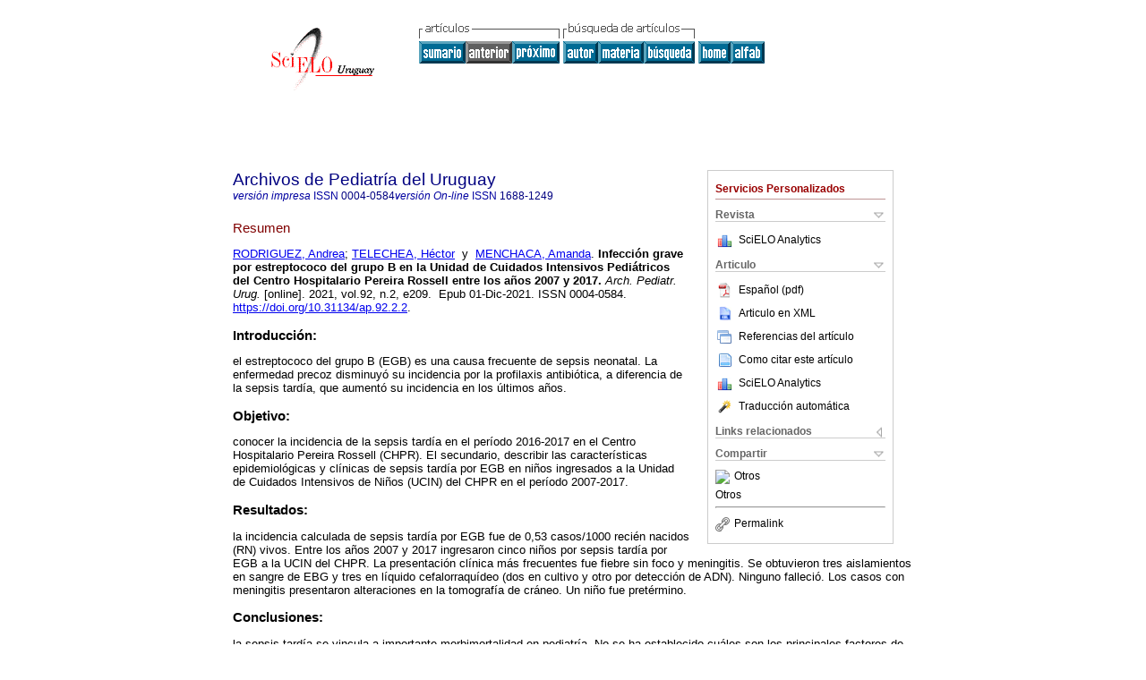

--- FILE ---
content_type: text/html
request_url: http://www.scielo.edu.uy/scielo.php?script=sci_abstract&pid=S1688-12492021000301209&lng=es&nrm=iso&tlng=es
body_size: 17360
content:
<!DOCTYPE html PUBLIC "-//W3C//DTD XHTML 1.0 Transitional//EN" "http://www.w3.org/TR/xhtml1/DTD/xhtml1-transitional.dtd">
<html xmlns="http://www.w3.org/1999/xhtml" xmlns:mml="http://www.w3.org/1998/Math/MathML"><head><title>Infección grave por estreptococo del grupo B en la Unidad de Cuidados Intensivos Pediátricos del Centro Hospitalario Pereira Rossell entre los años 2007 y 2017</title><meta http-equiv="Pragma" content="no-cache"></meta><meta http-equiv="Expires" content="Mon, 06 Jan 1990 00:00:01 GMT"></meta><meta http-equiv="Content-Type" content="text/html; charset=UTF-8"></meta><meta name="citation_journal_title" content="Archivos de Pediatría del Uruguay"></meta><meta name="citation_publisher" content=""></meta><meta name="citation_title" content="Infección grave por estreptococo del grupo B en la Unidad de Cuidados Intensivos Pediátricos del Centro Hospitalario Pereira Rossell entre los años 2007 y 2017"></meta><meta name="citation_language" content="es"></meta><meta name="citation_date" content="12/2021"></meta><meta name="citation_volume" content="92"></meta><meta name="citation_issue" content="2"></meta><meta name="citation_issn" content="1688-1249"></meta><meta name="citation_doi" content="10.31134/ap.92.2.2"></meta><meta name="citation_abstract_html_url" content="http://www.scielo.edu.uy/scielo.php?script=sci_abstract&amp;pid=S1688-12492021000301209&amp;lng=es&amp;nrm=iso&amp;tlng=es"></meta><meta name="citation_fulltext_html_url" content="http://www.scielo.edu.uy/scielo.php?script=sci_arttext&amp;pid=S1688-12492021000301209&amp;lng=es&amp;nrm=iso&amp;tlng=es"></meta><meta xmlns="" name="citation_author" content="Rodríguez, Andrea"><meta xmlns="" name="citation_author_institution" content="UDELAR, Uruguay"><meta xmlns="" name="citation_author" content="Telechea, Héctor"><meta xmlns="" name="citation_author_institution" content="UDELAR, Uruguay"><meta xmlns="" name="citation_author" content="Menchaca, Amanda"><meta xmlns="" name="citation_author_institution" content="UDELAR, Uruguay"><meta name="citation_firstpage" content=""></meta><meta name="citation_lastpage" content=""></meta><meta name="citation_id" content="10.31134/ap.92.2.2"></meta><meta xmlns="" name="citation_pdf_url" language="es" default="true" content="http://www.scielo.edu.uy/pdf/adp/v92n2/1688-1249-adp-92-02-e209.pdf"><link rel="stylesheet" type="text/css" href="/css/screen/general.css"></link><link rel="stylesheet" type="text/css" href="/css/screen/layout.css"></link><link rel="stylesheet" type="text/css" href="/css/screen/styles.css"></link><link rel="stylesheet" type="text/css" href="/xsl/pmc/v3.0/xml.css"></link><script language="javascript" src="applications/scielo-org/js/jquery-1.4.2.min.js"></script><script language="javascript" src="applications/scielo-org/js/toolbox.js"></script></head><body><div class="container"><div class="top"><div id="issues"></div><TABLE xmlns="" cellSpacing="0" cellPadding="7" width="100%" border="0"><TBODY><TR><TD vAlign="top" width="26%"><P align="center"><A href="http://www.scielo.edu.uy/scielo.php?lng=es"><IMG src="/img/es/fbpelogp.gif" border="0" alt="SciELO - Scientific Electronic Library Online"></A><BR></P></TD><TD vAlign="top" width="74%"><TABLE><TBODY><TR><TD NoWrap><IMG src="/img/es/grp1c.gif"> <IMG src="/img/es/artsrc.gif"><BR><A href="http://www.scielo.edu.uy/scielo.php?script=sci_issuetoc&amp;pid=1688-124920210003&amp;lng=es&amp;nrm=iso"><IMG src="/img/es/toc.gif" border="0" alt="vol.92 número2"></A><IMG src="/img/es/prev0.gif" border="0"><A href="http://www.scielo.edu.uy/scielo.php?script=sci_abstract&amp;pid=S1688-12492021000301210&amp;lng=es&amp;nrm=iso"><IMG src="/img/es/next.gif" border="0" alt="Relación entre el consumo materno de carne vacuna durante el embarazo y los niveles de ferritina en el cordón umbilical"></A> <A href="http://www.scielo.edu.uy/cgi-bin/wxis.exe/iah/?IsisScript=iah/iah.xis&amp;base=article%5Edadp&amp;index=AU&amp;format=iso.pft&amp;lang=e&amp;limit=1688-1249"><IMG src="/img/es/author.gif" border="0" alt="índice de autores"></A><A href="http://www.scielo.edu.uy/cgi-bin/wxis.exe/iah/?IsisScript=iah/iah.xis&amp;base=article%5Edadp&amp;index=KW&amp;format=iso.pft&amp;lang=e&amp;limit=1688-1249"><IMG src="/img/es/subject.gif" border="0" alt="índice de materia"></A><A href="http://www.scielo.edu.uy/cgi-bin/wxis.exe/iah/?IsisScript=iah/iah.xis&amp;base=article%5Edadp&amp;format=iso.pft&amp;lang=e&amp;limit=1688-1249"><IMG src="/img/es/search.gif" border="0" alt="búsqueda de artículos"></A></TD><TD noWrap valign="bottom"><A href="http://www.scielo.edu.uy/scielo.php?script=sci_serial&amp;pid=1688-1249&amp;lng=es&amp;nrm=iso"><IMG src="/img/es/home.gif" border="0" alt="Home Page"></A><A href="http://www.scielo.edu.uy/scielo.php?script=sci_alphabetic&amp;lng=es&amp;nrm=iso"><IMG src="/img/es/alpha.gif" border="0" alt="lista alfabética de revistas"></A>
              
            </TD></TR></TBODY></TABLE></TD></TR></TBODY></TABLE><BR xmlns=""></div><div class="content"><form xmlns="" name="addToShelf" method="post" action="http://www.scielo.org/applications/scielo-org/services/addArticleToShelf.php" target="mensagem"><input type="hidden" name="PID" value="S1688-12492021000301209"><input type="hidden" name="url" value="http://www.scielo.edu.uy/scielo.php?script=sci_arttext%26pid=S1688-12492021000301209%26lng=es%26nrm=iso%26tlng="></form><form xmlns="" name="citedAlert" method="post" action="http://www.scielo.org/applications/scielo-org/services/citedAlert.php" target="mensagem"><input type="hidden" name="PID" value="S1688-12492021000301209"><input type="hidden" name="url" value="http://www.scielo.edu.uy/scielo.php?script=sci_arttext%26pid=S1688-12492021000301209%26lng=es%26nrm=iso%26tlng="></form><form xmlns="" name="accessAlert" method="post" action="http://www.scielo.org/applications/scielo-org/services/accessAlert.php" target="mensagem"><input type="hidden" name="PID" value="S1688-12492021000301209"><input type="hidden" name="url" value="http://www.scielo.edu.uy/scielo.php?script=sci_arttext%26pid=S1688-12492021000301209%26lng=es%26nrm=iso%26tlng="></form><div xmlns="" id="group"><div id="toolBox"><h2 id="toolsSection">Servicios Personalizados</h2><div class="toolBoxSection"><h2 class="toolBoxSectionh2">Revista</h2></div><div class="box"><ul><li><img src="/img/es/iconStatistics.gif"><a href="http://analytics.scielo.org/?journal=1688-1249&amp;collection=" target="_blank">SciELO Analytics</a></li><li id="google_metrics_link_li" style="display: none;"><img src="/img/es/iconStatistics.gif"><a id="google_metrics_link" target="_blank">Google Scholar H5M5 (<span id="google_metrics_year"></span>)</a></li></ul><script type="text/javascript"> 
              $(document).ready(function() {
                  var url =  "/google_metrics/get_h5_m5.php?issn=1688-1249&callback=?";
                  $.getJSON(url,  function(data) {
                      $("#google_metrics_year").html(data['year']);
                      $('#google_metrics_link').attr('href', data['url']);
                      $("#google_metrics_link_li").show();
                  });
              });
            </script></div><div class="toolBoxSection"><h2 class="toolBoxSectionh2">Articulo</h2></div><div class="box"><ul><li><a href="/pdf/adp/v92n2/1688-1249-adp-92-02-e209.pdf"><img src="/img/en/iconPDFDocument.gif">Español (pdf)
    </a></li><li><a href="http://www.scielo.edu.uy/scieloOrg/php/articleXML.php?pid=S1688-12492021000301209&amp;lang=es" rel="nofollow" target="xml"><img src="/img/es/iconXMLDocument.gif">Articulo en XML</a></li><li><a href="javascript:%20void(0);" onClick="window.open('http://www.scielo.edu.uy/scieloOrg/php/reference.php?pid=S1688-12492021000301209&amp;caller=www.scielo.edu.uy&amp;lang=es','','width=640,height=480,resizable=yes,scrollbars=1,menubar=yes');
                        callUpdateArticleLog('referencias_do_artigo');" rel="nofollow"><img src="/img/es/iconReferences.gif">Referencias del artículo</a></li><li><td xmlns:xlink="http://www.w3.org/1999/xlink" valign="middle"><a href="javascript:void(0);" onmouseout="status='';" class="nomodel" style="text-decoration: none;" onclick='OpenArticleInfoWindow ( 780, 450, "http://www.scielo.edu.uy/scielo.php?script=sci_isoref&amp;pid=S1688-12492021000301209&amp;lng=es&amp;tlng=es"); ' rel="nofollow" onmouseover=" status='Como citar este artículo'; return true; "><img border="0" align="middle" src="/img/es/fulltxt.gif"></a></td><td xmlns:xlink="http://www.w3.org/1999/xlink"><a href="javascript:void(0);" onmouseout="status='';" class="nomodel" style="text-decoration: none;" onclick='OpenArticleInfoWindow ( 780, 450, "http://www.scielo.edu.uy/scielo.php?script=sci_isoref&amp;pid=S1688-12492021000301209&amp;lng=es&amp;tlng=es");' rel="nofollow" onmouseover=" status='Como citar este artículo'; return true; ">Como citar este artículo</a></td></li><li><img src="/img/es/iconStatistics.gif"><a href="http://analytics.scielo.org/?document=S1688-12492021000301209&amp;collection=" target="_blank">SciELO Analytics</a></li><script language="javascript" src="article.js"></script><li><a href="javascript:%20void(0);" onClick="window.open('http://www.scielo.edu.uy/scieloOrg/php/translate.php?pid=S1688-12492021000301209&amp;caller=www.scielo.edu.uy&amp;lang=es&amp;tlang=&amp;script=sci_abstract','','width=640,height=480,resizable=yes,scrollbars=1,menubar=yes');
                        callUpdateArticleLog('referencias_do_artigo');" rel="nofollow"><img src="/img/es/iconTranslation.gif">Traducción automática</a></li><li></ul></div><div class="toolBoxSection"><h2 class="toolBoxSectionh2">Links relacionados</h2></div><div class="box"><ul><li></ul></div><div class="toolBoxSection"><h2 class="toolBoxSectionh2">Compartir</h2></div><div class="box"><ul><li><div class="addthis_toolbox addthis_default_style"><a class="addthis_button_delicious"></a><a class="addthis_button_google"></a><a class="addthis_button_twitter"></a><a class="addthis_button_digg"></a><a class="addthis_button_citeulike"></a><a class="addthis_button_connotea"></a><a href="http://www.mendeley.com/import/?url=http://www.scielo.edu.uy/scielo.php?script=sci_arttext%26pid=S1688-12492021000301209%26lng=es%26nrm=iso%26tlng=" title="Mendeley"><img src="http://www.mendeley.com/graphics/mendeley.png"></a><a href="http://www.addthis.com/bookmark.php?v=250&amp;username=xa-4c347ee4422c56df" class="addthis_button_expanded">Otros</a></div><script type="text/javascript" src="http://s7.addthis.com/js/250/addthis_widget.js#username=xa-4c347ee4422c56df"></script></li><li><div class="addthis_toolbox addthis_default_style"><a href="http://www.addthis.com/bookmark.php?v=250&amp;username=xa-4c347ee4422c56df" class="addthis_button_expanded">Otros</a></div></li><script type="text/javascript" src="http://s7.addthis.com/js/250/addthis_widget.js#username=xa-4c347ee4422c56df"></script></ul></div><hr><ul><li><a id="permalink" href="javascript:void(0);"><img src="/img/common/iconPermalink.gif">Permalink</a></li></ul></div><div id="permalink_box" style="margin-left:20px;background-color:#F2F2F2;border: 1px solid #CCC;display:none;position:absolute;z-index:1;padding:2px 10px 10px 10px;"><div style="text-align:right;"><img src="/img/common/icon-close.png" onClick="$('#permalink_box').toggle();"></div><input type="text" name="short-url" id="short-url"></div></div><h2>Archivos de Pediatría del Uruguay</h2><h2 id="printISSN"><FONT xmlns="" xmlns:xlink="http://www.w3.org/1999/xlink" color="#0000A0"><!--PRINTes--><em>versión impresa</em> ISSN </FONT>0004-0584<FONT xmlns="" xmlns:xlink="http://www.w3.org/1999/xlink" color="#0000A0"><!--ONLINes--><em>versión On-line</em> ISSN </FONT>1688-1249</h2><div class="index,es"><h4 xmlns="">Resumen</h4><p xmlns=""><a href="http://www.scielo.edu.uy/cgi-bin/wxis.exe/iah/?IsisScript=iah/iah.xis&amp;base=article%5Edlibrary&amp;format=iso.pft&amp;lang=e&amp;nextAction=lnk&amp;indexSearch=AU&amp;exprSearch=RODRIGUEZ,+ANDREA">RODRIGUEZ,  Andrea</a>; <a href="http://www.scielo.edu.uy/cgi-bin/wxis.exe/iah/?IsisScript=iah/iah.xis&amp;base=article%5Edlibrary&amp;format=iso.pft&amp;lang=e&amp;nextAction=lnk&amp;indexSearch=AU&amp;exprSearch=TELECHEA,+HECTOR">TELECHEA,  Héctor</a>  y  <a href="http://www.scielo.edu.uy/cgi-bin/wxis.exe/iah/?IsisScript=iah/iah.xis&amp;base=article%5Edlibrary&amp;format=iso.pft&amp;lang=e&amp;nextAction=lnk&amp;indexSearch=AU&amp;exprSearch=MENCHACA,+AMANDA">MENCHACA,  Amanda</a>.<span class="article-title"> Infección grave por estreptococo del grupo B en la Unidad de Cuidados Intensivos Pediátricos del Centro Hospitalario Pereira Rossell entre los años 2007 y 2017.</span><i> Arch. Pediatr. Urug.</i> [online].  2021,  vol.92, n.2, e209. 
			
			 Epub 01-Dic-2021. ISSN 0004-0584.  <a xmlns:xlink="http://www.w3.org/1999/xlink" href="https://doi.org/10.31134/ap.92.2.2">https://doi.org/10.31134/ap.92.2.2</a>.</p><p xmlns=""> <div> <p class="subsec">Introducción:</p> <p>el estreptococo del grupo B (EGB) es una causa frecuente de sepsis neonatal. La enfermedad precoz disminuyó su incidencia por la profilaxis antibiótica, a diferencia de la sepsis tardía, que aumentó su incidencia en los últimos años.</p></div> <div> <p class="subsec">Objetivo:</p> <p>conocer la incidencia de la sepsis tardía en el período 2016-2017 en el Centro Hospitalario Pereira Rossell (CHPR). El secundario, describir las características epidemiológicas y clínicas de sepsis tardía por EGB en niños ingresados a la Unidad de Cuidados Intensivos de Niños (UCIN) del CHPR en el período 2007-2017.</p></div> <div> <p class="subsec">Resultados:</p> <p>la incidencia calculada de sepsis tardía por EGB fue de 0,53 casos/1000 recién nacidos (RN) vivos. Entre los años 2007 y 2017 ingresaron cinco niños por sepsis tardía por EGB a la UCIN del CHPR. La presentación clínica más frecuentes fue fiebre sin foco y meningitis. Se obtuvieron tres aislamientos en sangre de EBG y tres en líquido cefalorraquídeo (dos en cultivo y otro por detección de ADN). Ninguno falleció. Los casos con meningitis presentaron alteraciones en la tomografía de cráneo. Un niño fue pretérmino.</p></div> <div> <p class="subsec">Conclusiones:</p> <p>la sepsis tardía se vincula a importante morbimortalidad en pediatría. No se ha establecido cuáles son los principales factores de riesgo asociados a una enfermedad grave ni las políticas para disminuir su incidencia.</p></div></p><p xmlns=""><strong>Palabras clave
		:
		</strong>Infecciones estreptocócicas; Streptococcus agalactiae; Sepsis neonatal; Incidencia.
	</p><p xmlns=""><div xmlns:xlink="http://www.w3.org/1999/xlink" align="left">     
                    <font face="Symbol" color="#000080">· </font><a href="http://www.scielo.edu.uy/scielo.php?script=sci_abstract&amp;pid=S1688-12492021000301209&amp;lng=es&amp;nrm=iso&amp;tlng=en">resumen en  Inglés</a> |<a href="http://www.scielo.edu.uy/scielo.php?script=sci_abstract&amp;pid=S1688-12492021000301209&amp;lng=es&amp;nrm=iso&amp;tlng=pt"> Portugués</a>
                    <font face="Symbol" color="#000080">· </font><a href="http://www.scielo.edu.uy/scielo.php?script=sci_arttext&amp;pid=S1688-12492021000301209&amp;lng=es&amp;nrm=iso&amp;tlng=es">texto en  Español</a>
                    <font face="Symbol" color="#000080">· </font> Español
                (
                <a href="/pdf/adp/v92n2/1688-1249-adp-92-02-e209.pdf"><img src="/img/en/iconPDFDocument.gif" width="14px">pdf
                </a>
                )
            </div></p></div><div align="left"></div><div class="spacer"> </div></div><!--cc--><!--mode=license--><div xmlns="" class="footer">Centro Hospitalario Pereira Rossell<br xmlns:xlink="http://www.w3.org/1999/xlink">Lord Ponsomby s/n<br xmlns:xlink="http://www.w3.org/1999/xlink">Tel.: (+598) 27091801<br xmlns:xlink="http://www.w3.org/1999/xlink">Fax: (+598 27085213<br xmlns:xlink="http://www.w3.org/1999/xlink"><IMG xmlns:xlink="http://www.w3.org/1999/xlink" src="/img/es/e-mailt.gif" border="0"><br xmlns:xlink="http://www.w3.org/1999/xlink"><A xmlns:xlink="http://www.w3.org/1999/xlink" class="email" href="mailto:secretaria@sup.org.uy">secretaria@sup.org.uy</A><img src="http://scielo-log.bireme.br/scielolog/updateLog02.php?app=scielouy&amp;page=sci_abstract&amp;pid=S1688-12492021000301209&amp;lang=es&amp;norm=iso&amp;doctopic=&amp;doctype=&amp;tlng=es" border="0" height="1" width="1"><script type="text/javascript">
              var _gaq = _gaq || [];
              _gaq.push(['_setAccount', 'UA-10692340-1']);
              _gaq.push(['_trackPageview']);
              _gaq.push(['_setSampleRate', '']);

              (function() {
                var ga = document.createElement('script'); ga.type = 'text/javascript'; ga.async = true;
                ga.src = ('https:' == document.location.protocol ? 'https://ssl' : 'http://www') + '.google-analytics.com/ga.js';
                var s = document.getElementsByTagName('script')[0]; s.parentNode.insertBefore(ga, s);
              })();

            </script></div></div></body></html>
<!--transformed by PHP 01:01:45 23-01-2026-->
<!--CACHE MSG: CACHE NAO FOI UTILIZADO -->
<!-- REQUEST URI: /scielo.php?script=sci_abstract&pid=S1688-12492021000301209&lng=es&nrm=iso&tlng=es-->
<!--SERVER:164.73.144.23-->

--- FILE ---
content_type: text/css
request_url: http://www.scielo.edu.uy/css/screen/styles.css
body_size: 3572
content:
#scieloLogo {
	background: url('../../image/en/fbpelogp.gif') no-repeat;
	width: 110px;
	height: 57px;
	float: left;
	margin-right: 20px;
	margin-top: 0px;
}

#scieloLogo A {
	display: block;
	width: 110px;
	height: 57px;
}

#scieloLogo SPAN {
	display: none;
}

.navigation DIV#issues, .navigation DIV#articles, .navigation DIV#articlesSearch, .navigation DIV#journalNavigation {
	float: left;
	margin-right: 10px;
}

.navigation DIV DIV {
	width: auto;
}

.navigation DIV#journalNavigation {
	padding-top: 25px;	
}

#toolBox {
	font-family: arial;
	font-size: 90%;
	border: 1px solid #CCCCCC;
	padding: 8px;
	margin: 0px 0px 10px 20px;
}

.toolBoxSection{
    border-bottom:1px solid #CCCCCC;
}

.content .toolBoxSection H2 {
    font-family: arial;
    color: #666666;
    font-size: 100%;
    font-weight: bold; 
    margin-top: 10px; 
}

.content .box A {
    text-decoration: none;
}

#toolsSection {
	color: #900;
	font-weight: bold;
	font-size: 100%;
	padding-bottom: 4px;
	margin-top: 5px;
	border-bottom: 1px solid #BE9595;
}

#toolBox UL {
	list-style: none;
	padding: 0px;
	margin: 10px 0px 0px 0px;
}

#toolBox UL UL {
	list-style: none;
	padding: 0px;
	margin: 0px 0px 0px 28px;
	font-size: 95%;
}

#toolBox LI {
	margin-bottom: 5px;
}

#toolBox UL UL LI {
	margin-bottom: 2px;
}

#toolBox A {
	color: #000;
	text-decoration: none;
}

#toolBox A:hover {
	text-decoration: underline;
}

#toolBox IMG {
	margin-right: 5px;
	vertical-align: middle;
}

.content {
	border-bottom: 1px solid #8D8D8D;
}

.content H2 {
	font-weight: normal;
	font-size: 140%;
	color: #000080;
	margin: 0px;
}

.content H2#printISSN {
	font-weight: normal;
	font-size: 90%;
	margin: 0px;
}

.content H3 {
	font-family: times;
	color: #800000;
	font-size: 110%;
}

.content H4 {
	font-size: 98%;
	margin-bottom: 5px;
	font-weight: normal;
	color: #800000;
}

HTML>BODY .content H4 {
	font-size: 110%;
}

.content H4#doi {
	font-weight: normal;
	font-size: 80%;
	margin: 0px;
}

#author {
	font-weight: bold;
	margin: 0px;
}

#affiliation {
	font-size: 90%;
	margin: 0px;
}

.articleLinks LI {
	display: inline;
	margin-right: 20px;
	font-size: 95%;
	
}

.footer {
	text-align: center;
	font-size: 90%;
	font-weight: bold;
	color: #000080;
}
.email {
	font-weight: normal;
	color: #000080;
}

.popUp {
	margin: 0px;
	border-top: 7px solid #990000;
	font-size: 75%;
}

.popUp .container {
	width: 95% !important;
	padding: 10px;
}

.popUp H5 {
	color: #990000;
}

.popUp H6 {
	font-size: 90%;
	border-bottom: 1px solid #EEE;
	margin-bottom: 3px;
}

.popUp .close {
	position: absolute;
	right: 10px;
	top: 10px;

}

.popUp .close A {
	color: black;
}
.invisible {display: none}

.license P, .license A, .license  SPAN{
	text-align: center;
	font-size: 8pt;
	color: black
}

.article-title {
	font-weight: bold;
}

.disclaimer {
    background-color: #F8FAE4;
    font-family: Arial;
    font-size: 8pt;
    padding: 5px 5px 5px 5px;
    margin-top: 30px;
    width: 50%;
    /* border-radius: 10px; */
    border: 2px solid #F5D431;
    
}
.disclaimer p {
    padding-left: 10px;
}
.fixed-disclaimer {
    background-color: #F8FAE4;
    font-family: Arial;
    font-size: 8pt;
    margin-top: 30px;
    width: 10%;
    /* border-radius: 10px; */
    border: 2px solid #F5D431;
    left: 5px;
    top: 0px;
    padding: 10px;
    position: fixed;
}
